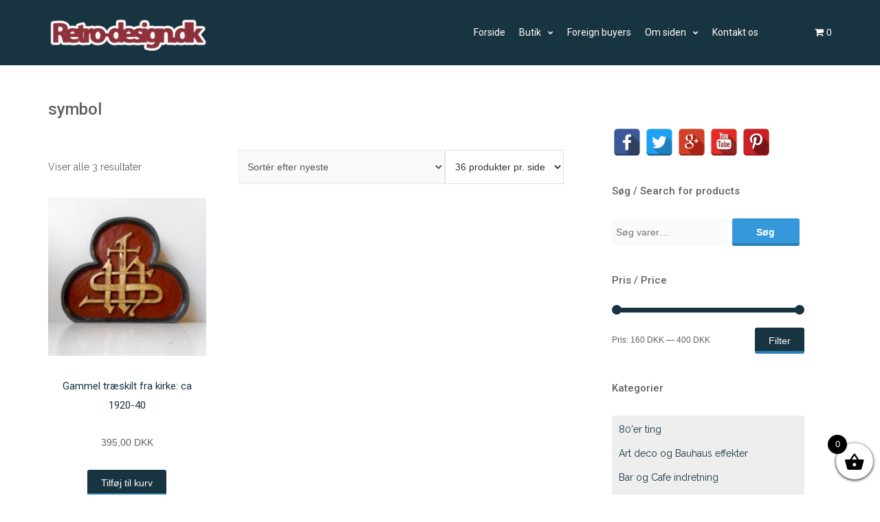

--- FILE ---
content_type: text/html; charset=UTF-8
request_url: https://retro-design.dk/butik/produkt-tag/symbol/
body_size: 14539
content:
<!DOCTYPE html>
<html lang="da-DK">
<head>
   
<meta http-equiv="Content-Type" content="text/html; charset=UTF-8" />
<meta name="viewport" content="width=device-width, initial-scale=1.0, maximum-scale=1.2, user-scalable=yes" />

<title>symbol &#8211; retro-design.dk</title>
<meta name='robots' content='max-image-preview:large' />
<link rel='dns-prefetch' href='//fonts.googleapis.com' />
<link rel='dns-prefetch' href='//s.w.org' />
<link rel="alternate" type="application/rss+xml" title="retro-design.dk &raquo; Feed" href="https://retro-design.dk/feed/" />
<link rel="alternate" type="application/rss+xml" title="retro-design.dk &raquo;-kommentar-feed" href="https://retro-design.dk/comments/feed/" />
<link rel="alternate" type="application/rss+xml" title="retro-design.dk &raquo; symbol Tag Feed" href="https://retro-design.dk/butik/produkt-tag/symbol/feed/" />
		<!-- This site uses the Google Analytics by ExactMetrics plugin v7.10.0 - Using Analytics tracking - https://www.exactmetrics.com/ -->
							<script
				src="//www.googletagmanager.com/gtag/js?id=UA-50716461-1"  data-cfasync="false" data-wpfc-render="false" type="text/javascript" async></script>
			<script data-cfasync="false" data-wpfc-render="false" type="text/javascript">
				var em_version = '7.10.0';
				var em_track_user = true;
				var em_no_track_reason = '';
				
								var disableStrs = [
															'ga-disable-UA-50716461-1',
									];

				/* Function to detect opted out users */
				function __gtagTrackerIsOptedOut() {
					for (var index = 0; index < disableStrs.length; index++) {
						if (document.cookie.indexOf(disableStrs[index] + '=true') > -1) {
							return true;
						}
					}

					return false;
				}

				/* Disable tracking if the opt-out cookie exists. */
				if (__gtagTrackerIsOptedOut()) {
					for (var index = 0; index < disableStrs.length; index++) {
						window[disableStrs[index]] = true;
					}
				}

				/* Opt-out function */
				function __gtagTrackerOptout() {
					for (var index = 0; index < disableStrs.length; index++) {
						document.cookie = disableStrs[index] + '=true; expires=Thu, 31 Dec 2099 23:59:59 UTC; path=/';
						window[disableStrs[index]] = true;
					}
				}

				if ('undefined' === typeof gaOptout) {
					function gaOptout() {
						__gtagTrackerOptout();
					}
				}
								window.dataLayer = window.dataLayer || [];

				window.ExactMetricsDualTracker = {
					helpers: {},
					trackers: {},
				};
				if (em_track_user) {
					function __gtagDataLayer() {
						dataLayer.push(arguments);
					}

					function __gtagTracker(type, name, parameters) {
						if (!parameters) {
							parameters = {};
						}

						if (parameters.send_to) {
							__gtagDataLayer.apply(null, arguments);
							return;
						}

						if (type === 'event') {
							
														parameters.send_to = exactmetrics_frontend.ua;
							__gtagDataLayer(type, name, parameters);
													} else {
							__gtagDataLayer.apply(null, arguments);
						}
					}

					__gtagTracker('js', new Date());
					__gtagTracker('set', {
						'developer_id.dNDMyYj': true,
											});
															__gtagTracker('config', 'UA-50716461-1', {"forceSSL":"true"} );
										window.gtag = __gtagTracker;										(function () {
						/* https://developers.google.com/analytics/devguides/collection/analyticsjs/ */
						/* ga and __gaTracker compatibility shim. */
						var noopfn = function () {
							return null;
						};
						var newtracker = function () {
							return new Tracker();
						};
						var Tracker = function () {
							return null;
						};
						var p = Tracker.prototype;
						p.get = noopfn;
						p.set = noopfn;
						p.send = function () {
							var args = Array.prototype.slice.call(arguments);
							args.unshift('send');
							__gaTracker.apply(null, args);
						};
						var __gaTracker = function () {
							var len = arguments.length;
							if (len === 0) {
								return;
							}
							var f = arguments[len - 1];
							if (typeof f !== 'object' || f === null || typeof f.hitCallback !== 'function') {
								if ('send' === arguments[0]) {
									var hitConverted, hitObject = false, action;
									if ('event' === arguments[1]) {
										if ('undefined' !== typeof arguments[3]) {
											hitObject = {
												'eventAction': arguments[3],
												'eventCategory': arguments[2],
												'eventLabel': arguments[4],
												'value': arguments[5] ? arguments[5] : 1,
											}
										}
									}
									if ('pageview' === arguments[1]) {
										if ('undefined' !== typeof arguments[2]) {
											hitObject = {
												'eventAction': 'page_view',
												'page_path': arguments[2],
											}
										}
									}
									if (typeof arguments[2] === 'object') {
										hitObject = arguments[2];
									}
									if (typeof arguments[5] === 'object') {
										Object.assign(hitObject, arguments[5]);
									}
									if ('undefined' !== typeof arguments[1].hitType) {
										hitObject = arguments[1];
										if ('pageview' === hitObject.hitType) {
											hitObject.eventAction = 'page_view';
										}
									}
									if (hitObject) {
										action = 'timing' === arguments[1].hitType ? 'timing_complete' : hitObject.eventAction;
										hitConverted = mapArgs(hitObject);
										__gtagTracker('event', action, hitConverted);
									}
								}
								return;
							}

							function mapArgs(args) {
								var arg, hit = {};
								var gaMap = {
									'eventCategory': 'event_category',
									'eventAction': 'event_action',
									'eventLabel': 'event_label',
									'eventValue': 'event_value',
									'nonInteraction': 'non_interaction',
									'timingCategory': 'event_category',
									'timingVar': 'name',
									'timingValue': 'value',
									'timingLabel': 'event_label',
									'page': 'page_path',
									'location': 'page_location',
									'title': 'page_title',
								};
								for (arg in args) {
																		if (!(!args.hasOwnProperty(arg) || !gaMap.hasOwnProperty(arg))) {
										hit[gaMap[arg]] = args[arg];
									} else {
										hit[arg] = args[arg];
									}
								}
								return hit;
							}

							try {
								f.hitCallback();
							} catch (ex) {
							}
						};
						__gaTracker.create = newtracker;
						__gaTracker.getByName = newtracker;
						__gaTracker.getAll = function () {
							return [];
						};
						__gaTracker.remove = noopfn;
						__gaTracker.loaded = true;
						window['__gaTracker'] = __gaTracker;
					})();
									} else {
										console.log("");
					(function () {
						function __gtagTracker() {
							return null;
						}

						window['__gtagTracker'] = __gtagTracker;
						window['gtag'] = __gtagTracker;
					})();
									}
			</script>
				<!-- / Google Analytics by ExactMetrics -->
				<script type="text/javascript">
			window._wpemojiSettings = {"baseUrl":"https:\/\/s.w.org\/images\/core\/emoji\/13.1.0\/72x72\/","ext":".png","svgUrl":"https:\/\/s.w.org\/images\/core\/emoji\/13.1.0\/svg\/","svgExt":".svg","source":{"concatemoji":"https:\/\/retro-design.dk\/wp-includes\/js\/wp-emoji-release.min.js?ver=5.8.12"}};
			!function(e,a,t){var n,r,o,i=a.createElement("canvas"),p=i.getContext&&i.getContext("2d");function s(e,t){var a=String.fromCharCode;p.clearRect(0,0,i.width,i.height),p.fillText(a.apply(this,e),0,0);e=i.toDataURL();return p.clearRect(0,0,i.width,i.height),p.fillText(a.apply(this,t),0,0),e===i.toDataURL()}function c(e){var t=a.createElement("script");t.src=e,t.defer=t.type="text/javascript",a.getElementsByTagName("head")[0].appendChild(t)}for(o=Array("flag","emoji"),t.supports={everything:!0,everythingExceptFlag:!0},r=0;r<o.length;r++)t.supports[o[r]]=function(e){if(!p||!p.fillText)return!1;switch(p.textBaseline="top",p.font="600 32px Arial",e){case"flag":return s([127987,65039,8205,9895,65039],[127987,65039,8203,9895,65039])?!1:!s([55356,56826,55356,56819],[55356,56826,8203,55356,56819])&&!s([55356,57332,56128,56423,56128,56418,56128,56421,56128,56430,56128,56423,56128,56447],[55356,57332,8203,56128,56423,8203,56128,56418,8203,56128,56421,8203,56128,56430,8203,56128,56423,8203,56128,56447]);case"emoji":return!s([10084,65039,8205,55357,56613],[10084,65039,8203,55357,56613])}return!1}(o[r]),t.supports.everything=t.supports.everything&&t.supports[o[r]],"flag"!==o[r]&&(t.supports.everythingExceptFlag=t.supports.everythingExceptFlag&&t.supports[o[r]]);t.supports.everythingExceptFlag=t.supports.everythingExceptFlag&&!t.supports.flag,t.DOMReady=!1,t.readyCallback=function(){t.DOMReady=!0},t.supports.everything||(n=function(){t.readyCallback()},a.addEventListener?(a.addEventListener("DOMContentLoaded",n,!1),e.addEventListener("load",n,!1)):(e.attachEvent("onload",n),a.attachEvent("onreadystatechange",function(){"complete"===a.readyState&&t.readyCallback()})),(n=t.source||{}).concatemoji?c(n.concatemoji):n.wpemoji&&n.twemoji&&(c(n.twemoji),c(n.wpemoji)))}(window,document,window._wpemojiSettings);
		</script>
		<style type="text/css">
img.wp-smiley,
img.emoji {
	display: inline !important;
	border: none !important;
	box-shadow: none !important;
	height: 1em !important;
	width: 1em !important;
	margin: 0 .07em !important;
	vertical-align: -0.1em !important;
	background: none !important;
	padding: 0 !important;
}
</style>
	<link rel='stylesheet' id='wp-block-library-css'  href='https://retro-design.dk/wp-includes/css/dist/block-library/style.min.css?ver=5.8.12' type='text/css' media='all' />
<link rel='stylesheet' id='wc-blocks-vendors-style-css'  href='https://retro-design.dk/wp-content/plugins/woocommerce/packages/woocommerce-blocks/build/wc-blocks-vendors-style.css?ver=6.1.0' type='text/css' media='all' />
<link rel='stylesheet' id='wc-blocks-style-css'  href='https://retro-design.dk/wp-content/plugins/woocommerce/packages/woocommerce-blocks/build/wc-blocks-style.css?ver=6.1.0' type='text/css' media='all' />
<link rel='stylesheet' id='contact-form-7-css'  href='https://retro-design.dk/wp-content/plugins/contact-form-7/includes/css/styles.css?ver=5.5.3' type='text/css' media='all' />
<link rel='stylesheet' id='spacexchimp_p005-bootstrap-tooltip-css-css'  href='https://retro-design.dk/wp-content/plugins/social-media-buttons-toolbar/inc/lib/bootstrap-tooltip/bootstrap-tooltip.css?ver=4.73' type='text/css' media='all' />
<link rel='stylesheet' id='spacexchimp_p005-frontend-css-css'  href='https://retro-design.dk/wp-content/plugins/social-media-buttons-toolbar/inc/css/frontend.css?ver=4.73' type='text/css' media='all' />
<style id='spacexchimp_p005-frontend-css-inline-css' type='text/css'>

                    .sxc-follow-buttons {
                        text-align: left !important;
                    }
                    .sxc-follow-buttons .sxc-follow-button,
                    .sxc-follow-buttons .sxc-follow-button a,
                    .sxc-follow-buttons .sxc-follow-button a img {
                        width: 40px !important;
                        height: 40px !important;
                    }
                    .sxc-follow-buttons .sxc-follow-button {
                        margin: 1.5px !important;
                    }
                  
</style>
<link rel='stylesheet' id='woocommerce-layout-css'  href='https://retro-design.dk/wp-content/plugins/woocommerce/assets/css/woocommerce-layout.css?ver=5.9.1' type='text/css' media='all' />
<link rel='stylesheet' id='woocommerce-smallscreen-css'  href='https://retro-design.dk/wp-content/plugins/woocommerce/assets/css/woocommerce-smallscreen.css?ver=5.9.1' type='text/css' media='only screen and (max-width: 768px)' />
<link rel='stylesheet' id='woocommerce-general-css'  href='https://retro-design.dk/wp-content/plugins/woocommerce/assets/css/woocommerce.css?ver=5.9.1' type='text/css' media='all' />
<style id='woocommerce-inline-inline-css' type='text/css'>
.woocommerce form .form-row .required { visibility: visible; }
</style>
<link rel='stylesheet' id='hamburger.css-css'  href='https://retro-design.dk/wp-content/plugins/wp-responsive-menu/assets/css/wpr-hamburger.css?ver=3.1.6' type='text/css' media='all' />
<link rel='stylesheet' id='wprmenu.css-css'  href='https://retro-design.dk/wp-content/plugins/wp-responsive-menu/assets/css/wprmenu.css?ver=3.1.6' type='text/css' media='all' />
<style id='wprmenu.css-inline-css' type='text/css'>
@media only screen and ( max-width: 992px ) {html body div.wprm-wrapper {overflow: scroll;}#wprmenu_bar {background-image: url();background-size:;background-repeat: ;}#wprmenu_bar {background-color: #193441;}html body div#mg-wprm-wrap .wpr_submit .icon.icon-search {color: ;}#wprmenu_bar .menu_title,#wprmenu_bar .wprmenu_icon_menu,#wprmenu_bar .menu_title a {color: #ffffff;}#wprmenu_bar .menu_title {font-size: px;font-weight: ;}#mg-wprm-wrap li.menu-item a {font-size: px;text-transform: ;font-weight: ;}#mg-wprm-wrap li.menu-item-has-children ul.sub-menu a {font-size: px;text-transform: ;font-weight: ;}#mg-wprm-wrap li.current-menu-item > a {background: ;}#mg-wprm-wrap li.current-menu-item > a,#mg-wprm-wrap li.current-menu-item span.wprmenu_icon{color:!important;}#mg-wprm-wrap {background-color: #193441;}.cbp-spmenu-push-toright,.cbp-spmenu-push-toright .mm-slideout {left: 70%% ;}.cbp-spmenu-push-toleft {left: -70%% ;}#mg-wprm-wrap.cbp-spmenu-right,#mg-wprm-wrap.cbp-spmenu-left,#mg-wprm-wrap.cbp-spmenu-right.custom,#mg-wprm-wrap.cbp-spmenu-left.custom,.cbp-spmenu-vertical {width: 70%%;max-width: px;}#mg-wprm-wrap ul#wprmenu_menu_ul li.menu-item a,div#mg-wprm-wrap ul li span.wprmenu_icon {color: #ffffff;}#mg-wprm-wrap ul#wprmenu_menu_ul li.menu-item:valid ~ a{color: ;}#mg-wprm-wrap ul#wprmenu_menu_ul li.menu-item a:hover {background: ;color: #ffffff !important;}div#mg-wprm-wrap ul>li:hover>span.wprmenu_icon {color: #ffffff !important;}.wprmenu_bar .hamburger-inner,.wprmenu_bar .hamburger-inner::before,.wprmenu_bar .hamburger-inner::after {background: #FFFFFF;}.wprmenu_bar .hamburger:hover .hamburger-inner,.wprmenu_bar .hamburger:hover .hamburger-inner::before,.wprmenu_bar .hamburger:hover .hamburger-inner::after {background: ;}#wprmenu_menu,#wprmenu_menu ul,#wprmenu_menu li,.wprmenu_no_border_bottom {border-bottom:none;}#wprmenu_menu.wprmenu_levels ul li ul {border-top:none;}#wprmenu_menu.left {width:70%%;left: -70%%;right: auto;}#wprmenu_menu.right {width:70%%;right: -70%%;left: auto;}.wprmenu_bar .hamburger {float: right;}.wprmenu_bar #custom_menu_icon.hamburger {top: px;right: px;float: right;background-color: ;}.wpr_custom_menu #custom_menu_icon {display: block;}html { padding-top: 42px !important; }#wprmenu_bar,#mg-wprm-wrap { display: block; }div#wpadminbar { position: fixed; }}
</style>
<link rel='stylesheet' id='wpr_icons-css'  href='https://retro-design.dk/wp-content/plugins/wp-responsive-menu/inc/assets/icons/wpr-icons.css?ver=3.1.6' type='text/css' media='all' />
<link rel='stylesheet' id='xoo-wsc-fonts-css'  href='https://retro-design.dk/wp-content/plugins/side-cart-woocommerce/assets/css/xoo-wsc-fonts.css?ver=2.1' type='text/css' media='all' />
<link rel='stylesheet' id='xoo-wsc-style-css'  href='https://retro-design.dk/wp-content/plugins/side-cart-woocommerce/assets/css/xoo-wsc-style.css?ver=2.1' type='text/css' media='all' />
<style id='xoo-wsc-style-inline-css' type='text/css'>

.xoo-wsc-sp-left-col img{
	max-width: 80px;
}

.xoo-wsc-sp-right-col{
	font-size: 14px;
}

.xoo-wsc-sp-container{
	background-color: #eee;
}


 

.xoo-wsc-footer{
	background-color: #ffffff;
	color: #000000;
	padding: 10px 20px;
}

.xoo-wsc-footer, .xoo-wsc-footer a, .xoo-wsc-footer .amount{
	font-size: 18px;
}

.xoo-wsc-ft-buttons-cont{
	grid-template-columns: auto;
}

.xoo-wsc-basket{
	bottom: 12px;
	right: 0px;
	background-color: #ffffff;
	color: #000000;
	box-shadow: 0 1px 4px 0;
	border-radius: 50%}

.xoo-wsc-bki{
	font-size: 30px}

.xoo-wsc-items-count{
	top: -12px;
	left: -12px;
}

.xoo-wsc-items-count, .xoo-wsc-sc-count{
	background-color: #000000;
	color: #ffffff;
}

.xoo-wsc-container, .xoo-wsc-slider{
	max-width: 320px;
	right: -320px;
	top: 0;bottom: 0;
	bottom: 0;
	font-family: }


.xoo-wsc-cart-active .xoo-wsc-container, .xoo-wsc-slider-active .xoo-wsc-slider{
	right: 0;
}


.xoo-wsc-cart-active .xoo-wsc-basket{
	right: 320px;
}

.xoo-wsc-slider{
	right: -320px;
}

span.xoo-wsch-close {
    font-size: 16px;
    right: 10px;
}

.xoo-wsch-top{
	justify-content: center;
}

.xoo-wsch-text{
	font-size: 20px;
}

.xoo-wsc-header{
	color: #000000;
	background-color: #ffffff;
}

.xoo-wsc-sb-bar > span{
	background-color: #1e73be;
}

.xoo-wsc-body{
	background-color: #ffffff;
}

.xoo-wsc-body, .xoo-wsc-body span.amount, .xoo-wsc-body a{
	font-size: 16px;
	color: #000000;
}

.xoo-wsc-product{
	padding: 20px 15px;
}

.xoo-wsc-img-col{
	width: 30%;
}
.xoo-wsc-sum-col{
	width: 70%;
}

.xoo-wsc-sum-col{
	justify-content: center;
}

/***** Quantity *****/

.xoo-wsc-qty-box{
	max-width: 75px;
}

.xoo-wsc-qty-box.xoo-wsc-qtb-square{
	border-color: #000000;
}

input[type="number"].xoo-wsc-qty{
	border-color: #000000;
	background-color: #ffffff;
	color: #000000;
	height: 28px;
	line-height: 28px;
}

input[type="number"].xoo-wsc-qty, .xoo-wsc-qtb-square{
	border-width: 1px;
	border-style: solid;
}
.xoo-wsc-chng{
	background-color: #ffffff;
	color: #000000;
}
</style>
<link rel='stylesheet' id='alhenalite-css'  href='https://retro-design.dk/wp-content/themes/alhena-child-theme/style.css?ver=5.8.12' type='text/css' media='all' />
<link rel='stylesheet' id='google-fonts-css'  href='https://fonts.googleapis.com/css?family=Raleway%3A400%2C700%2C500%2C600%2C300%2C200%2C100%2C800%2C900%7CRoboto%3A400%2C700%2C400italic%2C500%2C500italic%2C300italic%2C300%2C100italic%2C100%2C700italic%2C900%2C900italic%7CKristi&#038;subset=latin%2Clatin-ext&#038;ver=1.0.0' type='text/css' media='all' />
<link rel='stylesheet' id='bootstrap-css'  href='https://retro-design.dk/wp-content/themes/alhena-lite/assets/css/bootstrap.css?ver=3.3.7' type='text/css' media='all' />
<link rel='stylesheet' id='font-awesome-css'  href='https://retro-design.dk/wp-content/themes/alhena-lite/assets/css/font-awesome.css?ver=4.7.0' type='text/css' media='all' />
<link rel='stylesheet' id='prettyPhoto-css'  href='https://retro-design.dk/wp-content/themes/alhena-lite/assets/css/prettyPhoto.css?ver=3.1.6' type='text/css' media='all' />
<link rel='stylesheet' id='alhena-lite-template-css'  href='https://retro-design.dk/wp-content/themes/alhena-lite/assets/css/template.css?ver=1.0.0' type='text/css' media='all' />
<link rel='stylesheet' id='alhena-lite-woocommerce-css'  href='https://retro-design.dk/wp-content/themes/alhena-lite/assets/css/woocommerce.css?ver=1.0.0' type='text/css' media='all' />
<link rel='stylesheet' id='alhenalite blue-css'  href='https://retro-design.dk/wp-content/themes/alhena-lite/assets/skins/blue.css?ver=5.8.12' type='text/css' media='all' />
<script type='text/javascript' src='https://retro-design.dk/wp-content/plugins/google-analytics-dashboard-for-wp/assets/js/frontend-gtag.min.js?ver=7.10.0' id='exactmetrics-frontend-script-js'></script>
<script data-cfasync="false" data-wpfc-render="false" type="text/javascript" id='exactmetrics-frontend-script-js-extra'>/* <![CDATA[ */
var exactmetrics_frontend = {"js_events_tracking":"true","download_extensions":"zip,mp3,mpeg,pdf,docx,pptx,xlsx,rar","inbound_paths":"[{\"path\":\"\\\/go\\\/\",\"label\":\"affiliate\"},{\"path\":\"\\\/recommend\\\/\",\"label\":\"affiliate\"}]","home_url":"https:\/\/retro-design.dk","hash_tracking":"false","ua":"UA-50716461-1","v4_id":""};/* ]]> */
</script>
<script type='text/javascript' src='https://retro-design.dk/wp-includes/js/jquery/jquery.min.js?ver=3.6.0' id='jquery-core-js'></script>
<script type='text/javascript' src='https://retro-design.dk/wp-includes/js/jquery/jquery-migrate.min.js?ver=3.3.2' id='jquery-migrate-js'></script>
<script type='text/javascript' src='https://retro-design.dk/wp-content/plugins/social-media-buttons-toolbar/inc/lib/bootstrap-tooltip/bootstrap-tooltip.js?ver=4.73' id='spacexchimp_p005-bootstrap-tooltip-js-js'></script>
<script type='text/javascript' src='https://retro-design.dk/wp-content/plugins/wp-responsive-menu/assets/js/modernizr.custom.js?ver=3.1.6' id='modernizr-js'></script>
<script type='text/javascript' src='https://retro-design.dk/wp-content/plugins/wp-responsive-menu/assets/js/jquery.touchSwipe.min.js?ver=3.1.6' id='touchSwipe-js'></script>
<script type='text/javascript' id='wprmenu.js-js-extra'>
/* <![CDATA[ */
var wprmenu = {"zooming":"no","from_width":"992","push_width":"","menu_width":"70%","parent_click":"","swipe":"no","enable_overlay":""};
/* ]]> */
</script>
<script type='text/javascript' src='https://retro-design.dk/wp-content/plugins/wp-responsive-menu/assets/js/wprmenu.js?ver=3.1.6' id='wprmenu.js-js'></script>
<!--[if IE 8]>
<script type='text/javascript' src='https://retro-design.dk/wp-content/themes/alhena-lite/assets/scripts/html5shiv.js?ver=3.7.3' id='html5shiv-js'></script>
<![endif]-->
<!--[if IE 8]>
<script type='text/javascript' src='https://retro-design.dk/wp-content/themes/alhena-lite/assets/scripts/selectivizr.js?ver=1.0.3b' id='selectivizr-js'></script>
<![endif]-->
<link rel="https://api.w.org/" href="https://retro-design.dk/wp-json/" /><link rel="alternate" type="application/json" href="https://retro-design.dk/wp-json/wp/v2/product_tag/4351" /><link rel="EditURI" type="application/rsd+xml" title="RSD" href="https://retro-design.dk/xmlrpc.php?rsd" />
<link rel="wlwmanifest" type="application/wlwmanifest+xml" href="https://retro-design.dk/wp-includes/wlwmanifest.xml" /> 
<meta name="generator" content="WordPress 5.8.12" />
<meta name="generator" content="WooCommerce 5.9.1" />

<style type="text/css">


</style>
    
	<noscript><style>.woocommerce-product-gallery{ opacity: 1 !important; }</style></noscript>
			<style type="text/css" id="wp-custom-css">
			/*
Du kan tilføje din egen CSS her.

Klik på hjælpeikonet ovenfor for at lære mere.



*/
		</style>
		
</head>

<body class="archive tax-product_tag term-symbol term-4351 theme-alhena-lite woocommerce woocommerce-page woocommerce-no-js custombody light">


<a class="skip-link screen-reader-text" href="#content">Skip to content</a>

<div id="wrapper">

    <header class="header" >
    
        <div class="container" >
        
            <div class="row">
            
                <div class="col-md-2" >
                
                    <div id="logo">
                            
                        <a href="https://retro-design.dk/" title="retro-design.dk"><img src='http://retro-design.dk/wp-content/uploads/2016/05/logo-300x90.png' alt='logo'></a>    
                    </div>
                    
                </div>
                
				<div class="col-md-1 right">
        <section class="header-cart">
        
            <a class="cart-contents" href="https://retro-design.dk/cart/" title="View your shopping cart">
                
                <i class="fa fa-shopping-cart"></i> 
                <span class="cart-count">0</span>
    
            </a>
                        
            <div class="header-cart-widget">
            
                <div class="widget woocommerce widget_shopping_cart"><div class="widget_shopping_cart_content"></div></div>            
            </div>
            
        </section>
    
</div>
				<div class="col-md-9">
                    
                    <nav id="mainmenu">
                        
						<ul id="menu-menu-m-kategorier" class="menu"><li id="menu-item-525" class="menu-item menu-item-type-custom menu-item-object-custom menu-item-525"><a href="http://www.retro-design.dk">Forside</a></li>
<li id="menu-item-524" class="menu-item menu-item-type-post_type menu-item-object-page menu-item-has-children menu-item-524"><a href="https://retro-design.dk/butik/">Butik</a>
<ul class="sub-menu">
	<li id="menu-item-23779" class="menu-item menu-item-type-post_type menu-item-object-page menu-item-23779"><a href="https://retro-design.dk/butik/">Alle vare</a></li>
	<li id="menu-item-23702" class="menu-item menu-item-type-taxonomy menu-item-object-product_cat menu-item-has-children menu-item-23702"><a href="https://retro-design.dk/butik/produkt-kategori/man-tiques/">Man-tiques</a>
	<ul class="sub-menu">
		<li id="menu-item-23742" class="menu-item menu-item-type-taxonomy menu-item-object-product_cat menu-item-23742"><a href="https://retro-design.dk/butik/produkt-kategori/tobacciana/">Tobacciana</a></li>
	</ul>
</li>
	<li id="menu-item-23704" class="menu-item menu-item-type-taxonomy menu-item-object-product_cat menu-item-23704"><a href="https://retro-design.dk/butik/produkt-kategori/gammelt-kay-bojesen/">Gammelt Kay Bojesen</a></li>
	<li id="menu-item-23721" class="menu-item menu-item-type-taxonomy menu-item-object-product_cat menu-item-has-children menu-item-23721"><a href="https://retro-design.dk/butik/produkt-kategori/mobler/">Møbler</a>
	<ul class="sub-menu">
		<li id="menu-item-23741" class="menu-item menu-item-type-taxonomy menu-item-object-product_cat menu-item-23741"><a href="https://retro-design.dk/butik/produkt-kategori/spejle/">Spejle</a></li>
	</ul>
</li>
	<li id="menu-item-23706" class="menu-item menu-item-type-taxonomy menu-item-object-product_cat menu-item-has-children menu-item-23706"><a href="https://retro-design.dk/butik/produkt-kategori/lamper/">Lamper</a>
	<ul class="sub-menu">
		<li id="menu-item-23707" class="menu-item menu-item-type-taxonomy menu-item-object-product_cat menu-item-23707"><a href="https://retro-design.dk/butik/produkt-kategori/lamper/arbejdslamper/">Arbejdslamper</a></li>
		<li id="menu-item-23708" class="menu-item menu-item-type-taxonomy menu-item-object-product_cat menu-item-23708"><a href="https://retro-design.dk/butik/produkt-kategori/lamper/arkitektlamper/">Arkitektlamper</a></li>
		<li id="menu-item-23709" class="menu-item menu-item-type-taxonomy menu-item-object-product_cat menu-item-23709"><a href="https://retro-design.dk/butik/produkt-kategori/lamper/art-deco-lamper/">Art deco lamper</a></li>
		<li id="menu-item-23710" class="menu-item menu-item-type-taxonomy menu-item-object-product_cat menu-item-23710"><a href="https://retro-design.dk/butik/produkt-kategori/lamper/art-nouveau-lamper/">Art nouveau lamper</a></li>
		<li id="menu-item-23711" class="menu-item menu-item-type-taxonomy menu-item-object-product_cat menu-item-23711"><a href="https://retro-design.dk/butik/produkt-kategori/lamper/bauhaus-lamper/">Bauhaus lamper</a></li>
		<li id="menu-item-23712" class="menu-item menu-item-type-taxonomy menu-item-object-product_cat menu-item-23712"><a href="https://retro-design.dk/butik/produkt-kategori/lamper/bordlamper/">Bordlamper</a></li>
		<li id="menu-item-23713" class="menu-item menu-item-type-taxonomy menu-item-object-product_cat menu-item-23713"><a href="https://retro-design.dk/butik/produkt-kategori/lamper/fabrikslamper/">Fabrikslamper</a></li>
		<li id="menu-item-23714" class="menu-item menu-item-type-taxonomy menu-item-object-product_cat menu-item-23714"><a href="https://retro-design.dk/butik/produkt-kategori/lamper/gulvlamper/">Gulvlamper</a></li>
		<li id="menu-item-23715" class="menu-item menu-item-type-taxonomy menu-item-object-product_cat menu-item-23715"><a href="https://retro-design.dk/butik/produkt-kategori/lamper/industriel-belysnin/">Industriel belysning</a></li>
		<li id="menu-item-23716" class="menu-item menu-item-type-taxonomy menu-item-object-product_cat menu-item-23716"><a href="https://retro-design.dk/butik/produkt-kategori/lamper/loftlamper-og-pendler/">Loftlamper &#038; pendler</a></li>
		<li id="menu-item-23717" class="menu-item menu-item-type-taxonomy menu-item-object-product_cat menu-item-23717"><a href="https://retro-design.dk/butik/produkt-kategori/lamper/sengelamper/">Sengelamper</a></li>
		<li id="menu-item-23718" class="menu-item menu-item-type-taxonomy menu-item-object-product_cat menu-item-23718"><a href="https://retro-design.dk/butik/produkt-kategori/lamper/standerlamper/">Standerlamper</a></li>
		<li id="menu-item-23719" class="menu-item menu-item-type-taxonomy menu-item-object-product_cat menu-item-23719"><a href="https://retro-design.dk/butik/produkt-kategori/lamper/vaeglamper-og-lampetter/">Væglamper &#038; lampetter</a></li>
		<li id="menu-item-23720" class="menu-item menu-item-type-taxonomy menu-item-object-product_cat menu-item-23720"><a href="https://retro-design.dk/butik/produkt-kategori/lamper/50er-lamper/">50&#8217;er lamper</a></li>
	</ul>
</li>
	<li id="menu-item-23705" class="menu-item menu-item-type-taxonomy menu-item-object-product_cat menu-item-23705"><a href="https://retro-design.dk/butik/produkt-kategori/keramik-og-stentoej/">Keramik og stentøj</a></li>
	<li id="menu-item-23703" class="menu-item menu-item-type-taxonomy menu-item-object-product_cat menu-item-has-children menu-item-23703"><a href="https://retro-design.dk/butik/produkt-kategori/diverse-indretning/">Diverse indretning</a>
	<ul class="sub-menu">
		<li id="menu-item-23726" class="menu-item menu-item-type-taxonomy menu-item-object-product_cat menu-item-23726"><a href="https://retro-design.dk/butik/produkt-kategori/bar-og-cafe-indretning/">Bar og Cafe indretning</a></li>
		<li id="menu-item-23723" class="menu-item menu-item-type-taxonomy menu-item-object-product_cat menu-item-23723"><a href="https://retro-design.dk/butik/produkt-kategori/til-kokkenet/">Til køkkenet</a></li>
		<li id="menu-item-23727" class="menu-item menu-item-type-taxonomy menu-item-object-product_cat menu-item-23727"><a href="https://retro-design.dk/butik/produkt-kategori/glas/">Glas</a></li>
		<li id="menu-item-23731" class="menu-item menu-item-type-taxonomy menu-item-object-product_cat menu-item-23731"><a href="https://retro-design.dk/butik/produkt-kategori/lysestager/">Lysestager</a></li>
		<li id="menu-item-23734" class="menu-item menu-item-type-taxonomy menu-item-object-product_cat menu-item-23734"><a href="https://retro-design.dk/butik/produkt-kategori/porcelaen/">Porcelæn</a></li>
		<li id="menu-item-23740" class="menu-item menu-item-type-taxonomy menu-item-object-product_cat menu-item-23740"><a href="https://retro-design.dk/butik/produkt-kategori/skilte/daser/">Dåser</a></li>
	</ul>
</li>
	<li id="menu-item-23724" class="menu-item menu-item-type-taxonomy menu-item-object-product_cat menu-item-23724"><a href="https://retro-design.dk/butik/produkt-kategori/vintage-smykker-soelv-mm/">Vintage smykker: sølv mm.</a></li>
	<li id="menu-item-23722" class="menu-item menu-item-type-taxonomy menu-item-object-product_cat menu-item-has-children menu-item-23722"><a href="https://retro-design.dk/butik/produkt-kategori/skaegge-og-lojerlige-effekter/">Kuriosa og samler ting</a>
	<ul class="sub-menu">
		<li id="menu-item-23733" class="menu-item menu-item-type-taxonomy menu-item-object-product_cat menu-item-23733"><a href="https://retro-design.dk/butik/produkt-kategori/originale-vintage-plakater/">Originale vintage plakater</a></li>
		<li id="menu-item-23735" class="menu-item menu-item-type-taxonomy menu-item-object-product_cat menu-item-23735"><a href="https://retro-design.dk/butik/produkt-kategori/reklame-effekter/">Reklame effekter</a></li>
		<li id="menu-item-23739" class="menu-item menu-item-type-taxonomy menu-item-object-product_cat menu-item-23739"><a href="https://retro-design.dk/butik/produkt-kategori/skilte/">Skilte</a></li>
		<li id="menu-item-23747" class="menu-item menu-item-type-taxonomy menu-item-object-product_cat menu-item-23747"><a href="https://retro-design.dk/butik/produkt-kategori/80er-ting/">80&#8217;er ting</a></li>
		<li id="menu-item-23732" class="menu-item menu-item-type-taxonomy menu-item-object-product_cat menu-item-23732"><a href="https://retro-design.dk/butik/produkt-kategori/legetoj-1920-80/">Legetøj: 1920-80</a></li>
	</ul>
</li>
	<li id="menu-item-23725" class="menu-item menu-item-type-taxonomy menu-item-object-product_cat menu-item-23725"><a href="https://retro-design.dk/butik/produkt-kategori/andre-art-deco-og-bauhaus-effekter/">Art deco og Bauhaus effekter</a></li>
	<li id="menu-item-23728" class="menu-item menu-item-type-taxonomy menu-item-object-product_cat menu-item-has-children menu-item-23728"><a href="https://retro-design.dk/butik/produkt-kategori/billeder/">Kunst</a>
	<ul class="sub-menu">
		<li id="menu-item-23729" class="menu-item menu-item-type-taxonomy menu-item-object-product_cat menu-item-23729"><a href="https://retro-design.dk/butik/produkt-kategori/billeder/tegninger/">Tegninger</a></li>
		<li id="menu-item-23730" class="menu-item menu-item-type-taxonomy menu-item-object-product_cat menu-item-23730"><a href="https://retro-design.dk/butik/produkt-kategori/billeder/litografier/">Litografier</a></li>
	</ul>
</li>
	<li id="menu-item-23736" class="menu-item menu-item-type-taxonomy menu-item-object-product_cat menu-item-has-children menu-item-23736"><a href="https://retro-design.dk/butik/produkt-kategori/skulpturer/">Skulpturer</a>
	<ul class="sub-menu">
		<li id="menu-item-23737" class="menu-item menu-item-type-taxonomy menu-item-object-product_cat menu-item-23737"><a href="https://retro-design.dk/butik/produkt-kategori/skulpturer/figurer/">Figurer</a></li>
		<li id="menu-item-23738" class="menu-item menu-item-type-taxonomy menu-item-object-product_cat menu-item-23738"><a href="https://retro-design.dk/butik/produkt-kategori/skulpturer/figurer/bronze/">Bronze</a></li>
	</ul>
</li>
	<li id="menu-item-23743" class="menu-item menu-item-type-taxonomy menu-item-object-product_cat menu-item-23743"><a href="https://retro-design.dk/butik/produkt-kategori/ure-ure-og-klokker/">Ure og klokker</a></li>
	<li id="menu-item-23744" class="menu-item menu-item-type-taxonomy menu-item-object-product_cat menu-item-23744"><a href="https://retro-design.dk/butik/produkt-kategori/tasker/">Tasker</a></li>
	<li id="menu-item-23745" class="menu-item menu-item-type-taxonomy menu-item-object-product_cat menu-item-23745"><a href="https://retro-design.dk/butik/produkt-kategori/teak-palisander/">Teak / palisander</a></li>
	<li id="menu-item-23746" class="menu-item menu-item-type-taxonomy menu-item-object-product_cat menu-item-23746"><a href="https://retro-design.dk/butik/produkt-kategori/kontor/">Til kontoret</a></li>
</ul>
</li>
<li id="menu-item-5056" class="menu-item menu-item-type-post_type menu-item-object-page menu-item-5056"><a href="https://retro-design.dk/foreign-buyers/">Foreign buyers</a></li>
<li id="menu-item-541" class="menu-item menu-item-type-post_type menu-item-object-page menu-item-has-children menu-item-541"><a href="https://retro-design.dk/om-siden/">Om siden</a>
<ul class="sub-menu">
	<li id="menu-item-552" class="menu-item menu-item-type-post_type menu-item-object-page menu-item-552"><a href="https://retro-design.dk/retro-blog/">Retro blog</a></li>
</ul>
</li>
<li id="menu-item-557" class="menu-item menu-item-type-post_type menu-item-object-page menu-item-557"><a href="https://retro-design.dk/kontakt-os/">Kontakt os</a></li>
</ul>                    
                    </nav> 
                                   
                </div>
                
            </div>
            
        </div>
        
    </header>
		
	<div class="container">
	
		<div class="row">
		
			<div class="col-md-8 right-sidebar product-wrapper products-list" >
	
<header class="woocommerce-products-header">
	
		
		<h1 class="woocommerce-products-header__title page-title title">symbol</h1>
	
	
	</header>
<div class="woocommerce-notices-wrapper"></div><p class="woocommerce-result-count">
	Viser alle 3 resultater</p>
<form method="post" action="" style='float: right; margin-left: 5px;' class="form-wppp-select products-per-page"><select name="ppp" onchange="this.form.submit()" class="select wppp-select"><option value="36"  selected='selected'>36 produkter pr. side</option><option value="66" >66 produkter pr. side</option><option value="96" >96 produkter pr. side</option></select></form><form class="woocommerce-ordering" method="get">
	<select name="orderby" class="orderby" aria-label="Webshop ordre">
					<option value="popularity" >Sortér efter popularitet</option>
					<option value="date"  selected='selected'>Sortér efter nyeste</option>
					<option value="price" >Sortér efter pris: lav til høj</option>
					<option value="price-desc" >Sortér efter pris: høj til lav</option>
			</select>
	<input type="hidden" name="paged" value="1" />
	</form>

<div class="clear"></div>

<div class="row masonry">
<article class="product-container masonry-element col-md-4 post-container col-md-12 product type-product post-22722 status-publish first instock product_cat-skaegge-og-lojerlige-effekter product_cat-skilte product_tag-esbjerg product_tag-gammelt product_tag-kirke product_tag-skilt product_tag-symbol product_tag-trae product_tag-udskaaret has-post-thumbnail taxable shipping-taxable purchasable product-type-simple">

	<div class="product-thumbnail">
        
        <img width="200" height="200" src="https://retro-design.dk/wp-content/uploads/2016/10/DSCN0288-200x200.jpg" class="attachment-woocommerce_thumbnail size-woocommerce_thumbnail" alt="" loading="lazy" srcset="https://retro-design.dk/wp-content/uploads/2016/10/DSCN0288-200x200.jpg 200w, https://retro-design.dk/wp-content/uploads/2016/10/DSCN0288-100x100.jpg 100w, https://retro-design.dk/wp-content/uploads/2016/10/DSCN0288-150x150.jpg 150w" sizes="(max-width: 200px) 100vw, 200px" />        
	</div>

    <div class="product-content">
    
		<a href="https://retro-design.dk/butik/gammel-traeskilt-fra-kirke-ca-1920-40/" class="woocommerce-LoopProduct-link woocommerce-loop-product__link">        
			        
 			<h3 class="product-title"><a href="https://retro-design.dk/butik/gammel-traeskilt-fra-kirke-ca-1920-40/">Gammel træskilt fra kirke: ca 1920-40</a></h3>
                
			
	<span class="price"><span class="woocommerce-Price-amount amount"><bdi>395,00&nbsp;<span class="woocommerce-Price-currencySymbol">DKK</span></bdi></span></span>
        
		</a><a href="?add-to-cart=22722" data-quantity="1" class="button product_type_simple add_to_cart_button ajax_add_to_cart" data-product_id="22722" data-product_sku="" aria-label="Tilføj &ldquo;Gammel træskilt fra kirke: ca 1920-40&rdquo; til din kurv" rel="nofollow">Tilføj til kurv</a>	
    </div>
    
</article>
</div><form method="post" action="" style='float: right; margin-left: 5px;' class="form-wppp-select products-per-page"><select name="ppp" onchange="this.form.submit()" class="select wppp-select"><option value="36"  selected='selected'>36 produkter pr. side</option><option value="66" >66 produkter pr. side</option><option value="96" >96 produkter pr. side</option></select></form>	
			</div>
			
			
	<div class="col-md-4">
                
		<div class="row">
            
			<div id="sidebar" class="col-md-12">
                        
				<div class="sidebar-box">

					<div id="text-4" class="post-article widget-box widget_text">			<div class="textwidget">
<ul class="sxc-follow-buttons">
<li class="sxc-follow-button">
                                    <a
                                        href="https://da-dk.facebook.com/retro-designdk-395272217196841/"
                                        
                                        title="Facebook"
                                        target="_blank"
                                    >
                                        <img
                                            src="https://retro-design.dk/wp-content/plugins/social-media-buttons-toolbar/inc/img/social-media-icons/facebook.png"
                                            alt="Facebook"
                                        />
                                    </a>
                              </li>
<li class="sxc-follow-button">
                                    <a
                                        href="https://twitter.com/30zoo55"
                                        
                                        title="Twitter"
                                        target="_blank"
                                    >
                                        <img
                                            src="https://retro-design.dk/wp-content/plugins/social-media-buttons-toolbar/inc/img/social-media-icons/twitter.png"
                                            alt="Twitter"
                                        />
                                    </a>
                              </li>
<li class="sxc-follow-button">
                                    <a
                                        href="https://plus.google.com/+Retro-designDk"
                                        
                                        title="Google+"
                                        target="_blank"
                                    >
                                        <img
                                            src="https://retro-design.dk/wp-content/plugins/social-media-buttons-toolbar/inc/img/social-media-icons/google-plus.png"
                                            alt="Google+"
                                        />
                                    </a>
                              </li>
<li class="sxc-follow-button">
                                    <a
                                        href="https://www.youtube.com/channel/UCzqUBKfstgDUm1_BUFBcIkw"
                                        
                                        title="YouTube"
                                        target="_blank"
                                    >
                                        <img
                                            src="https://retro-design.dk/wp-content/plugins/social-media-buttons-toolbar/inc/img/social-media-icons/youtube.png"
                                            alt="YouTube"
                                        />
                                    </a>
                              </li>
<li class="sxc-follow-button">
                                    <a
                                        href="https://dk.pinterest.com/30zoo55/"
                                        
                                        title="Pinterest"
                                        target="_blank"
                                    >
                                        <img
                                            src="https://retro-design.dk/wp-content/plugins/social-media-buttons-toolbar/inc/img/social-media-icons/pinterest.png"
                                            alt="Pinterest"
                                        />
                                    </a>
                              </li>
</ul>

</div>
		</div><div id="woocommerce_product_search-2" class="post-article widget-box woocommerce widget_product_search"><header class="title"><div class="line"><h3>Søg / Search for products</h3></div></header><form role="search" method="get" class="woocommerce-product-search" action="https://retro-design.dk/">
	<label class="screen-reader-text" for="woocommerce-product-search-field-0">Søg efter:</label>
	<input type="search" id="woocommerce-product-search-field-0" class="search-field" placeholder="Søg varer&hellip;" value="" name="s" />
	<button type="submit" value="Søg">Søg</button>
	<input type="hidden" name="post_type" value="product" />
</form>
</div><div id="woocommerce_price_filter-2" class="post-article widget-box woocommerce widget_price_filter"><header class="title"><div class="line"><h3>Pris / Price</h3></div></header>
<form method="get" action="https://retro-design.dk/butik/produkt-tag/symbol/">
	<div class="price_slider_wrapper">
		<div class="price_slider" style="display:none;"></div>
		<div class="price_slider_amount" data-step="10">
			<input type="text" id="min_price" name="min_price" value="160" data-min="160" placeholder="Mindste pris" />
			<input type="text" id="max_price" name="max_price" value="400" data-max="400" placeholder="Højeste pris" />
						<button type="submit" class="button">Filter</button>
			<div class="price_label" style="display:none;">
				Pris: <span class="from"></span> &mdash; <span class="to"></span>
			</div>
						<div class="clear"></div>
		</div>
	</div>
</form>

</div><div id="core_special_widgets_categories-2" class="post-article widget-box widget_core_special_widgets_categories"><header class="title"><div class="line"><h3>Kategorier</h3></div></header><ul id="catsubcat" style="width:100%;margin:0 auto;" class="list-group clearfix"><li class="list-group-item"><a href='https://retro-design.dk/butik/produkt-kategori/80er-ting/'><div class='imgstyle1'>&nbsp;&nbsp;80&#039;er ting</div></a></li>
<li class="list-group-item"><a href='https://retro-design.dk/butik/produkt-kategori/andre-art-deco-og-bauhaus-effekter/'><div class='imgstyle1'>&nbsp;&nbsp;Art deco og Bauhaus effekter</div></a></li>
<li class="list-group-item"><a href='https://retro-design.dk/butik/produkt-kategori/bar-og-cafe-indretning/'><div class='imgstyle1'>&nbsp;&nbsp;Bar og Cafe indretning</div></a></li>
<li class="list-group-item"><a href='https://retro-design.dk/butik/produkt-kategori/diverse-indretning/'><div class='imgstyle1'>&nbsp;&nbsp;Diverse indretning</div></a></li>
<li class="list-group-item"><a href='https://retro-design.dk/butik/produkt-kategori/gammelt-kay-bojesen/'><div class='imgstyle1'>&nbsp;&nbsp;Gammelt Kay Bojesen</div></a></li>
<li class="list-group-item"><a href='https://retro-design.dk/butik/produkt-kategori/glas/'><div class='imgstyle1'>&nbsp;&nbsp;Glas</div></a></li>
<li class="list-group-item"><a href='https://retro-design.dk/butik/produkt-kategori/keramik-og-stentoej/'><div class='imgstyle1'>&nbsp;&nbsp;Keramik og stentøj</div></a></li>
<li class="list-group-item"><a href='https://retro-design.dk/butik/produkt-kategori/billeder/'><div class='imgstyle1'>&nbsp;&nbsp;Kunst</div></a><ul class='children'>
<li class="list-group-item"><a href='https://retro-design.dk/butik/produkt-kategori/billeder/litografier/'><div class='imgstyle1'>&nbsp;&nbsp;Litografier</div></a></li>
<li class="list-group-item"><a href='https://retro-design.dk/butik/produkt-kategori/billeder/tegninger/'><div class='imgstyle1'>&nbsp;&nbsp;Tegninger</div></a></li>
</ul>
</li>
<li class="list-group-item"><a href='https://retro-design.dk/butik/produkt-kategori/lamper/'><div class='imgstyle1'>&nbsp;&nbsp;Lamper</div></a><ul class='children'>
<li class="list-group-item"><a href='https://retro-design.dk/butik/produkt-kategori/lamper/50er-lamper/'><div class='imgstyle1'>&nbsp;&nbsp;50&#039;er lamper</div></a></li>
<li class="list-group-item"><a href='https://retro-design.dk/butik/produkt-kategori/lamper/arbejdslamper/'><div class='imgstyle1'>&nbsp;&nbsp;Arbejdslamper</div></a></li>
<li class="list-group-item"><a href='https://retro-design.dk/butik/produkt-kategori/lamper/arkitektlamper/'><div class='imgstyle1'>&nbsp;&nbsp;Arkitektlamper</div></a></li>
<li class="list-group-item"><a href='https://retro-design.dk/butik/produkt-kategori/lamper/art-deco-lamper/'><div class='imgstyle1'>&nbsp;&nbsp;Art deco lamper</div></a></li>
<li class="list-group-item"><a href='https://retro-design.dk/butik/produkt-kategori/lamper/bauhaus-lamper/'><div class='imgstyle1'>&nbsp;&nbsp;Bauhaus lamper</div></a></li>
<li class="list-group-item"><a href='https://retro-design.dk/butik/produkt-kategori/lamper/bordlamper/'><div class='imgstyle1'>&nbsp;&nbsp;Bordlamper</div></a></li>
<li class="list-group-item"><a href='https://retro-design.dk/butik/produkt-kategori/lamper/fabrikslamper/'><div class='imgstyle1'>&nbsp;&nbsp;Fabrikslamper</div></a></li>
<li class="list-group-item"><a href='https://retro-design.dk/butik/produkt-kategori/lamper/gulvlamper/'><div class='imgstyle1'>&nbsp;&nbsp;Gulvlamper</div></a></li>
<li class="list-group-item"><a href='https://retro-design.dk/butik/produkt-kategori/lamper/industriel-belysnin/'><div class='imgstyle1'>&nbsp;&nbsp;Industriel belysning</div></a></li>
<li class="list-group-item"><a href='https://retro-design.dk/butik/produkt-kategori/lamper/loftlamper-og-pendler/'><div class='imgstyle1'>&nbsp;&nbsp;Loftlamper &amp; pendler</div></a></li>
<li class="list-group-item"><a href='https://retro-design.dk/butik/produkt-kategori/lamper/sengelamper/'><div class='imgstyle1'>&nbsp;&nbsp;Sengelamper</div></a></li>
<li class="list-group-item"><a href='https://retro-design.dk/butik/produkt-kategori/lamper/standerlamper/'><div class='imgstyle1'>&nbsp;&nbsp;Standerlamper</div></a></li>
<li class="list-group-item"><a href='https://retro-design.dk/butik/produkt-kategori/lamper/vaeglamper-og-lampetter/'><div class='imgstyle1'>&nbsp;&nbsp;Væglamper &amp; lampetter</div></a></li>
</ul>
</li>
<li class="list-group-item"><a href='https://retro-design.dk/butik/produkt-kategori/legetoj-1920-80/'><div class='imgstyle1'>&nbsp;&nbsp;Legetøj: 1920-80</div></a></li>
<li class="list-group-item"><a href='https://retro-design.dk/butik/produkt-kategori/lysestager/'><div class='imgstyle1'>&nbsp;&nbsp;Lysestager</div></a></li>
<li class="list-group-item"><a href='https://retro-design.dk/butik/produkt-kategori/man-tiques/'><div class='imgstyle1'>&nbsp;&nbsp;Man-tiques</div></a></li>
<li class="list-group-item"><a href='https://retro-design.dk/butik/produkt-kategori/mobler/'><div class='imgstyle1'>&nbsp;&nbsp;Møbler</div></a></li>
<li class="list-group-item"><a href='https://retro-design.dk/butik/produkt-kategori/originale-vintage-plakater/'><div class='imgstyle1'>&nbsp;&nbsp;Originale vintage plakater</div></a></li>
<li class="list-group-item"><a href='https://retro-design.dk/butik/produkt-kategori/porcelaen/'><div class='imgstyle1'>&nbsp;&nbsp;Porcelæn</div></a></li>
<li class="list-group-item"><a href='https://retro-design.dk/butik/produkt-kategori/reklame-effekter/'><div class='imgstyle1'>&nbsp;&nbsp;Reklame effekter</div></a></li>
<li class="list-group-item"><a href='https://retro-design.dk/butik/produkt-kategori/skaegge-og-lojerlige-effekter/'><div class='imgstyle1'>&nbsp;&nbsp;Skægge og løjerlige effekter</div></a></li>
<li class="list-group-item"><a href='https://retro-design.dk/butik/produkt-kategori/skilte/'><div class='imgstyle1'>&nbsp;&nbsp;Skilte</div></a><ul class='children'>
<li class="list-group-item"><a href='https://retro-design.dk/butik/produkt-kategori/skilte/daser/'><div class='imgstyle1'>&nbsp;&nbsp;Dåser</div></a></li>
</ul>
</li>
<li class="list-group-item"><a href='https://retro-design.dk/butik/produkt-kategori/skulpturer/'><div class='imgstyle1'>&nbsp;&nbsp;Skulpturer</div></a><ul class='children'>
<li class="list-group-item"><a href='https://retro-design.dk/butik/produkt-kategori/skulpturer/figurer/'><div class='imgstyle1'>&nbsp;&nbsp;Figurer</div></a>	<ul class='children'>
<li class="list-group-item"><a href='https://retro-design.dk/butik/produkt-kategori/skulpturer/figurer/bronze/'><div class='imgstyle1'>&nbsp;&nbsp;Bronze</div></a></li>
	</ul>
</li>
</ul>
</li>
<li class="list-group-item"><a href='https://retro-design.dk/butik/produkt-kategori/spejle/'><div class='imgstyle1'>&nbsp;&nbsp;Spejle</div></a></li>
<li class="list-group-item"><a href='https://retro-design.dk/butik/produkt-kategori/tasker/'><div class='imgstyle1'>&nbsp;&nbsp;Tasker</div></a></li>
<li class="list-group-item"><a href='https://retro-design.dk/butik/produkt-kategori/teak-palisander/'><div class='imgstyle1'>&nbsp;&nbsp;Teak / palisander</div></a></li>
<li class="list-group-item"><a href='https://retro-design.dk/butik/produkt-kategori/kontor/'><div class='imgstyle1'>&nbsp;&nbsp;Til kontoret</div></a></li>
<li class="list-group-item"><a href='https://retro-design.dk/butik/produkt-kategori/til-kokkenet/'><div class='imgstyle1'>&nbsp;&nbsp;Til køkkenet</div></a></li>
<li class="list-group-item"><a href='https://retro-design.dk/butik/produkt-kategori/tobacciana/'><div class='imgstyle1'>&nbsp;&nbsp;Tobacciana</div></a></li>
<li class="list-group-item"><a href='https://retro-design.dk/butik/produkt-kategori/ukategoriseret/'><div class='imgstyle1'>&nbsp;&nbsp;Ukategoriseret</div></a></li>
<li class="list-group-item"><a href='https://retro-design.dk/butik/produkt-kategori/uncategorized/'><div class='imgstyle1'>&nbsp;&nbsp;Uncategorized</div></a></li>
<li class="list-group-item"><a href='https://retro-design.dk/butik/produkt-kategori/ure-ure-og-klokker/'><div class='imgstyle1'>&nbsp;&nbsp;Ure og klokker</div></a></li>
<li class="list-group-item"><a href='https://retro-design.dk/butik/produkt-kategori/vintage-smykker-soelv-mm/'><div class='imgstyle1'>&nbsp;&nbsp;Vintage smykker: sølv mm.</div></a></li>
</ul></div>
				</div>
                        
			</div>
            
		</div>
                    
	</div>
    
	
		</div>
		
	</div>
    
	
		<script type="text/javascript">
	
			jQuery.noConflict()(function($){
						
				function wip_masonry() {
							
					if ( $(window).width() >= 992 ) {
	
						$('.row.masonry').imagesLoaded(function () {
	
							$('.row.masonry').masonry({
								itemSelector: '.masonry-element',
								isAnimated: true
							});
	
						});
		
					} 
								
					else {
								
						$('.row.masonry').masonry( 'destroy' );
		
					}
		
				}
						
				$(window).resize(function(){
					wip_masonry();
				});
							
				$(window).load(function($) {
					wip_masonry();
				});
					
			});
						
		</script>
		
    
    <!-- FOOTER WIDGET -->

    <section id="footer-box" >
        <div class="container">
            <div class="row">

			<div id="nav_menu-7" class="post-container col-md-4 widget_nav_menu"><article class="post-article"><div class="menu-footer-container"><ul id="menu-footer" class="menu"><li id="menu-item-20108" class="menu-item menu-item-type-post_type menu-item-object-page menu-item-20108"><a href="https://retro-design.dk/my-account/">Din Konto</a></li>
<li id="menu-item-20109" class="menu-item menu-item-type-post_type menu-item-object-page menu-item-20109"><a href="https://retro-design.dk/foreign-buyers/">Foreign buyers</a></li>
<li id="menu-item-20107" class="menu-item menu-item-type-post_type menu-item-object-page menu-item-20107"><a href="https://retro-design.dk/vilkar-betingelser/">Vilkår &#038; betingelser</a></li>
<li id="menu-item-20111" class="menu-item menu-item-type-post_type menu-item-object-page menu-item-20111"><a href="https://retro-design.dk/tak-for-handlen/">Tak for handlen</a></li>
</ul></div></article></div><div id="text-2" class="post-container col-md-4 widget_text"><article class="post-article"><header class="title"><div class="line"><h4>Kontakt</h4></div></header>			<div class="textwidget"><div><strong>Retro-design.dk</strong></div>
<div>Ikonic designs 1920-80</div>
<div>Finlandsgade 37, st</div>
<div>6700 Esbjerg</div>
<div>Denmark</div>
<div>Tlf: 29282673</div>
<div>Admin@retro-design.dk</div>
<div>Cvr:33915284</div>
</div>
		</article></div><div id="text-3" class="post-container col-md-4 widget_text"><article class="post-article"><header class="title"><div class="line"><h4>Betaling / Payment options</h4></div></header>			<div class="textwidget"><p><a href="https://retro-design.dk/wp-content/uploads/2018/04/1523886781.png"><img loading="lazy" class="aligncenter size-medium wp-image-28855" src="https://retro-design.dk/wp-content/uploads/2018/04/1523886781-300x87.png" alt="" width="300" height="87" srcset="https://retro-design.dk/wp-content/uploads/2018/04/1523886781-300x87.png 300w, https://retro-design.dk/wp-content/uploads/2018/04/1523886781-350x101.png 350w, https://retro-design.dk/wp-content/uploads/2018/04/1523886781.png 690w" sizes="(max-width: 300px) 100vw, 300px" /></a><a href="https://retro-design.dk/wp-content/uploads/2018/04/scaleImage-e1523887535141.png"><img loading="lazy" class="aligncenter size-full wp-image-28856" src="https://retro-design.dk/wp-content/uploads/2018/04/scaleImage-e1523887535141.png" alt="" width="100" height="43" /></a><a href="https://retro-design.dk/wp-content/uploads/2018/04/pp_cc_mark_111x69-e1523887578924.jpg"><img loading="lazy" class="aligncenter size-full wp-image-28857" src="https://retro-design.dk/wp-content/uploads/2018/04/pp_cc_mark_111x69-e1523887578924.jpg" alt="" width="100" height="63" /></a></p>
</div>
		</article></div>
            </div>
        </div>
    </section>

	<!--  END FOOTER WIDGET -->

    <footer id="footer">

        <div class="container">

             <div class="row copyright" >

                <div class="col-md-6" >

                    <p>

                                                   © Retro-design.dk                                                 | By <a href="https://www.themeinprogress.com/" target="_blank">Theme in Progress</a> |
                        <a href="http://wordpress.org/" title="A Semantic Personal Publishing Platform" rel="generator">Proudly powered by WordPress</a>

                    </p>

                </div>

                <div class="col-md-6" >

                    <div class="socials"></div>

                </div>

            </div>

        </div>

    </footer>

</div>


			<div class="wprm-wrapper">
        
        <!-- Overlay Starts here -->
			         <!-- Overlay Ends here -->
			
			         <div id="wprmenu_bar" class="wprmenu_bar  right">
  <div class="hamburger hamburger--slider">
    <span class="hamburger-box">
      <span class="hamburger-inner"></span>
    </span>
  </div>
  <div class="menu_title">
      <a href="https://retro-design.dk">
          </a>
      </div>
</div>			 
			<div class="cbp-spmenu cbp-spmenu-vertical cbp-spmenu-right  " id="mg-wprm-wrap">
				
				
				<ul id="wprmenu_menu_ul">
  
  <li id="menu-item-20113" class="menu-item menu-item-type-custom menu-item-object-custom menu-item-home menu-item-20113"><a href="http://retro-design.dk/">Forside</a></li>
<li id="menu-item-20114" class="menu-item menu-item-type-post_type menu-item-object-page menu-item-20114"><a href="https://retro-design.dk/butik/">Butik</a></li>
<li id="menu-item-24030" class="menu-item menu-item-type-taxonomy menu-item-object-product_cat menu-item-has-children menu-item-24030"><a href="https://retro-design.dk/butik/produkt-kategori/man-tiques/">Man-tiques</a>
<ul class="sub-menu">
	<li id="menu-item-24031" class="menu-item menu-item-type-taxonomy menu-item-object-product_cat menu-item-24031"><a href="https://retro-design.dk/butik/produkt-kategori/tobacciana/">Tobacciana</a></li>
</ul>
</li>
<li id="menu-item-24032" class="menu-item menu-item-type-taxonomy menu-item-object-product_cat menu-item-24032"><a href="https://retro-design.dk/butik/produkt-kategori/gammelt-kay-bojesen/">Gammelt Kay Bojesen</a></li>
<li id="menu-item-24033" class="menu-item menu-item-type-taxonomy menu-item-object-product_cat menu-item-has-children menu-item-24033"><a href="https://retro-design.dk/butik/produkt-kategori/mobler/">Møbler</a>
<ul class="sub-menu">
	<li id="menu-item-24034" class="menu-item menu-item-type-taxonomy menu-item-object-product_cat menu-item-24034"><a href="https://retro-design.dk/butik/produkt-kategori/spejle/">Spejle</a></li>
</ul>
</li>
<li id="menu-item-24035" class="menu-item menu-item-type-taxonomy menu-item-object-product_cat menu-item-has-children menu-item-24035"><a href="https://retro-design.dk/butik/produkt-kategori/lamper/">Lamper</a>
<ul class="sub-menu">
	<li id="menu-item-24046" class="menu-item menu-item-type-taxonomy menu-item-object-product_cat menu-item-24046"><a href="https://retro-design.dk/butik/produkt-kategori/lamper/arbejdslamper/">Arbejdslamper</a></li>
	<li id="menu-item-24048" class="menu-item menu-item-type-taxonomy menu-item-object-product_cat menu-item-24048"><a href="https://retro-design.dk/butik/produkt-kategori/lamper/arkitektlamper/">Arkitektlamper</a></li>
	<li id="menu-item-24041" class="menu-item menu-item-type-taxonomy menu-item-object-product_cat menu-item-24041"><a href="https://retro-design.dk/butik/produkt-kategori/lamper/art-deco-lamper/">Art deco lamper</a></li>
	<li id="menu-item-24042" class="menu-item menu-item-type-taxonomy menu-item-object-product_cat menu-item-24042"><a href="https://retro-design.dk/butik/produkt-kategori/lamper/art-nouveau-lamper/">Art nouveau lamper</a></li>
	<li id="menu-item-24040" class="menu-item menu-item-type-taxonomy menu-item-object-product_cat menu-item-24040"><a href="https://retro-design.dk/butik/produkt-kategori/lamper/bauhaus-lamper/">Bauhaus lamper</a></li>
	<li id="menu-item-24044" class="menu-item menu-item-type-taxonomy menu-item-object-product_cat menu-item-24044"><a href="https://retro-design.dk/butik/produkt-kategori/lamper/bordlamper/">Bordlamper</a></li>
	<li id="menu-item-24036" class="menu-item menu-item-type-taxonomy menu-item-object-product_cat menu-item-24036"><a href="https://retro-design.dk/butik/produkt-kategori/lamper/fabrikslamper/">Fabrikslamper</a></li>
	<li id="menu-item-24038" class="menu-item menu-item-type-taxonomy menu-item-object-product_cat menu-item-24038"><a href="https://retro-design.dk/butik/produkt-kategori/lamper/gulvlamper/">Gulvlamper</a></li>
	<li id="menu-item-24049" class="menu-item menu-item-type-taxonomy menu-item-object-product_cat menu-item-24049"><a href="https://retro-design.dk/butik/produkt-kategori/lamper/industriel-belysnin/">Industriel belysning</a></li>
	<li id="menu-item-24043" class="menu-item menu-item-type-taxonomy menu-item-object-product_cat menu-item-24043"><a href="https://retro-design.dk/butik/produkt-kategori/lamper/loftlamper-og-pendler/">Loftlamper &#038; pendler</a></li>
	<li id="menu-item-24047" class="menu-item menu-item-type-taxonomy menu-item-object-product_cat menu-item-24047"><a href="https://retro-design.dk/butik/produkt-kategori/lamper/sengelamper/">Sengelamper</a></li>
	<li id="menu-item-24039" class="menu-item menu-item-type-taxonomy menu-item-object-product_cat menu-item-24039"><a href="https://retro-design.dk/butik/produkt-kategori/lamper/standerlamper/">Standerlamper</a></li>
	<li id="menu-item-24045" class="menu-item menu-item-type-taxonomy menu-item-object-product_cat menu-item-24045"><a href="https://retro-design.dk/butik/produkt-kategori/lamper/vaeglamper-og-lampetter/">Væglamper &#038; lampetter</a></li>
	<li id="menu-item-24037" class="menu-item menu-item-type-taxonomy menu-item-object-product_cat menu-item-24037"><a href="https://retro-design.dk/butik/produkt-kategori/lamper/50er-lamper/">50&#8217;er lamper</a></li>
</ul>
</li>
<li id="menu-item-24051" class="menu-item menu-item-type-taxonomy menu-item-object-product_cat menu-item-24051"><a href="https://retro-design.dk/butik/produkt-kategori/keramik-og-stentoej/">Keramik og stentøj</a></li>
<li id="menu-item-24052" class="menu-item menu-item-type-taxonomy menu-item-object-product_cat menu-item-has-children menu-item-24052"><a href="https://retro-design.dk/butik/produkt-kategori/diverse-indretning/">Diverse indretning</a>
<ul class="sub-menu">
	<li id="menu-item-24053" class="menu-item menu-item-type-taxonomy menu-item-object-product_cat menu-item-24053"><a href="https://retro-design.dk/butik/produkt-kategori/bar-og-cafe-indretning/">Bar og Cafe indretning</a></li>
	<li id="menu-item-24054" class="menu-item menu-item-type-taxonomy menu-item-object-product_cat menu-item-24054"><a href="https://retro-design.dk/butik/produkt-kategori/til-kokkenet/">Til køkkenet</a></li>
	<li id="menu-item-24055" class="menu-item menu-item-type-taxonomy menu-item-object-product_cat menu-item-24055"><a href="https://retro-design.dk/butik/produkt-kategori/glas/">Glas</a></li>
	<li id="menu-item-24056" class="menu-item menu-item-type-taxonomy menu-item-object-product_cat menu-item-24056"><a href="https://retro-design.dk/butik/produkt-kategori/lysestager/">Lysestager</a></li>
	<li id="menu-item-24058" class="menu-item menu-item-type-taxonomy menu-item-object-product_cat menu-item-24058"><a href="https://retro-design.dk/butik/produkt-kategori/porcelaen/">Porcelæn</a></li>
	<li id="menu-item-24057" class="menu-item menu-item-type-taxonomy menu-item-object-product_cat menu-item-24057"><a href="https://retro-design.dk/butik/produkt-kategori/skilte/daser/">Dåser</a></li>
</ul>
</li>
<li id="menu-item-24059" class="menu-item menu-item-type-taxonomy menu-item-object-product_cat menu-item-24059"><a href="https://retro-design.dk/butik/produkt-kategori/vintage-smykker-soelv-mm/">Vintage smykker: sølv mm.</a></li>
<li id="menu-item-24060" class="menu-item menu-item-type-taxonomy menu-item-object-product_cat menu-item-has-children menu-item-24060"><a href="https://retro-design.dk/butik/produkt-kategori/skaegge-og-lojerlige-effekter/">Kuriosa og samler ting</a>
<ul class="sub-menu">
	<li id="menu-item-24062" class="menu-item menu-item-type-taxonomy menu-item-object-product_cat menu-item-24062"><a href="https://retro-design.dk/butik/produkt-kategori/originale-vintage-plakater/">Originale vintage plakater</a></li>
	<li id="menu-item-24063" class="menu-item menu-item-type-taxonomy menu-item-object-product_cat menu-item-24063"><a href="https://retro-design.dk/butik/produkt-kategori/reklame-effekter/">Reklame effekter</a></li>
	<li id="menu-item-24064" class="menu-item menu-item-type-taxonomy menu-item-object-product_cat menu-item-24064"><a href="https://retro-design.dk/butik/produkt-kategori/skilte/">Skilte</a></li>
	<li id="menu-item-24066" class="menu-item menu-item-type-taxonomy menu-item-object-product_cat menu-item-24066"><a href="https://retro-design.dk/butik/produkt-kategori/80er-ting/">80&#8217;er ting</a></li>
	<li id="menu-item-24065" class="menu-item menu-item-type-taxonomy menu-item-object-product_cat menu-item-24065"><a href="https://retro-design.dk/butik/produkt-kategori/legetoj-1920-80/">Legetøj: 1920-80</a></li>
</ul>
</li>
<li id="menu-item-24067" class="menu-item menu-item-type-taxonomy menu-item-object-product_cat menu-item-24067"><a href="https://retro-design.dk/butik/produkt-kategori/andre-art-deco-og-bauhaus-effekter/">Art deco og Bauhaus effekter</a></li>
<li id="menu-item-24068" class="menu-item menu-item-type-taxonomy menu-item-object-product_cat menu-item-has-children menu-item-24068"><a href="https://retro-design.dk/butik/produkt-kategori/billeder/">Kunst</a>
<ul class="sub-menu">
	<li id="menu-item-24070" class="menu-item menu-item-type-taxonomy menu-item-object-product_cat menu-item-24070"><a href="https://retro-design.dk/butik/produkt-kategori/billeder/tegninger/">Tegninger</a></li>
	<li id="menu-item-24069" class="menu-item menu-item-type-taxonomy menu-item-object-product_cat menu-item-24069"><a href="https://retro-design.dk/butik/produkt-kategori/billeder/litografier/">Litografier</a></li>
</ul>
</li>
<li id="menu-item-24071" class="menu-item menu-item-type-taxonomy menu-item-object-product_cat menu-item-has-children menu-item-24071"><a href="https://retro-design.dk/butik/produkt-kategori/skulpturer/">Skulpturer</a>
<ul class="sub-menu">
	<li id="menu-item-24072" class="menu-item menu-item-type-taxonomy menu-item-object-product_cat menu-item-24072"><a href="https://retro-design.dk/butik/produkt-kategori/skulpturer/figurer/">Figurer</a></li>
	<li id="menu-item-24073" class="menu-item menu-item-type-taxonomy menu-item-object-product_cat menu-item-24073"><a href="https://retro-design.dk/butik/produkt-kategori/skulpturer/figurer/bronze/">Bronze</a></li>
</ul>
</li>
<li id="menu-item-24075" class="menu-item menu-item-type-taxonomy menu-item-object-product_cat menu-item-24075"><a href="https://retro-design.dk/butik/produkt-kategori/ure-ure-og-klokker/">Ure og klokker</a></li>
<li id="menu-item-24074" class="menu-item menu-item-type-taxonomy menu-item-object-product_cat menu-item-24074"><a href="https://retro-design.dk/butik/produkt-kategori/tasker/">Tasker</a></li>
<li id="menu-item-24077" class="menu-item menu-item-type-taxonomy menu-item-object-product_cat menu-item-24077"><a href="https://retro-design.dk/butik/produkt-kategori/teak-palisander/">Teak / palisander</a></li>
<li id="menu-item-24076" class="menu-item menu-item-type-taxonomy menu-item-object-product_cat menu-item-24076"><a href="https://retro-design.dk/butik/produkt-kategori/kontor/">Til kontoret</a></li>
<li id="menu-item-20115" class="menu-item menu-item-type-post_type menu-item-object-page menu-item-20115"><a href="https://retro-design.dk/foreign-buyers/">Foreign buyers</a></li>
<li id="menu-item-20118" class="menu-item menu-item-type-post_type menu-item-object-page menu-item-has-children menu-item-20118"><a href="https://retro-design.dk/om-siden/">Om siden</a>
<ul class="sub-menu">
	<li id="menu-item-20119" class="menu-item menu-item-type-post_type menu-item-object-page menu-item-20119"><a href="https://retro-design.dk/retro-blog/">Retro blog</a></li>
</ul>
</li>
<li id="menu-item-20117" class="menu-item menu-item-type-post_type menu-item-object-page menu-item-20117"><a href="https://retro-design.dk/kontakt-os/">Kontakt os</a></li>
<li id="menu-item-20116" class="menu-item menu-item-type-post_type menu-item-object-page menu-item-20116"><a href="https://retro-design.dk/cart/">Indkøbskurv</a></li>

     
</ul>
				
				</div>
			</div>
			
<div class="xoo-wsc-modal">

	
<div class="xoo-wsc-container">

	<div class="xoo-wsc-basket">

					<span class="xoo-wsc-items-count">0</span>
		
		<span class="xoo-wsc-bki xoo-wsc-icon-basket1"></span>

		
	</div>

	<div class="xoo-wsc-header">

		
		
<div class="xoo-wsch-top">

			<div class="xoo-wsc-notice-container" data-section="cart"><ul class="xoo-wsc-notices"></ul></div>	
			<div class="xoo-wsch-basket">
			<span class="xoo-wscb-icon xoo-wsc-icon-bag2"></span>
			<span class="xoo-wscb-count">0</span>
		</div>
	
			<span class="xoo-wsch-text">Your Cart</span>
	
			<span class="xoo-wsch-close xoo-wsc-icon-cross"></span>
	
</div>
		
	</div>


	<div class="xoo-wsc-body">

		
		
<div class="xoo-wsc-empty-cart"><span>Your cart is empty</span><a class="button btn" href="http://retro-design.dk/butik/">Return to Shop</a></div>
		
	</div>

	<div class="xoo-wsc-footer">

		
		



<div class="xoo-wsc-ft-buttons-cont">

	<a href="#" class="xoo-wsc-ft-btn button btn xoo-wsc-cart-close xoo-wsc-ft-btn-continue">Continue Shopping</a>
</div>


		
	</div>

	<span class="xoo-wsc-loader"></span>

</div>
	<span class="xoo-wsc-opac">

</div>	<script type="text/javascript">
		(function () {
			var c = document.body.className;
			c = c.replace(/woocommerce-no-js/, 'woocommerce-js');
			document.body.className = c;
		})();
	</script>
	<link rel='stylesheet' id='iccategorystyle-css'  href='https://retro-design.dk/wp-content/plugins/category-subcategory-list-widget/css/categorystyle.css?ver=5.8.12' type='text/css' media='all' />
<script type='text/javascript' src='https://retro-design.dk/wp-includes/js/dist/vendor/regenerator-runtime.min.js?ver=0.13.7' id='regenerator-runtime-js'></script>
<script type='text/javascript' src='https://retro-design.dk/wp-includes/js/dist/vendor/wp-polyfill.min.js?ver=3.15.0' id='wp-polyfill-js'></script>
<script type='text/javascript' id='contact-form-7-js-extra'>
/* <![CDATA[ */
var wpcf7 = {"api":{"root":"https:\/\/retro-design.dk\/wp-json\/","namespace":"contact-form-7\/v1"},"cached":"1"};
/* ]]> */
</script>
<script type='text/javascript' src='https://retro-design.dk/wp-content/plugins/contact-form-7/includes/js/index.js?ver=5.5.3' id='contact-form-7-js'></script>
<script type='text/javascript' src='https://retro-design.dk/wp-content/plugins/woocommerce/assets/js/jquery-blockui/jquery.blockUI.min.js?ver=2.7.0-wc.5.9.1' id='jquery-blockui-js'></script>
<script type='text/javascript' id='wc-add-to-cart-js-extra'>
/* <![CDATA[ */
var wc_add_to_cart_params = {"ajax_url":"\/wp-admin\/admin-ajax.php","wc_ajax_url":"\/?wc-ajax=%%endpoint%%","i18n_view_cart":"Se kurv","cart_url":"https:\/\/retro-design.dk\/cart\/","is_cart":"","cart_redirect_after_add":"no"};
/* ]]> */
</script>
<script type='text/javascript' src='https://retro-design.dk/wp-content/plugins/woocommerce/assets/js/frontend/add-to-cart.min.js?ver=5.9.1' id='wc-add-to-cart-js'></script>
<script type='text/javascript' src='https://retro-design.dk/wp-content/plugins/woocommerce/assets/js/js-cookie/js.cookie.min.js?ver=2.1.4-wc.5.9.1' id='js-cookie-js'></script>
<script type='text/javascript' id='woocommerce-js-extra'>
/* <![CDATA[ */
var woocommerce_params = {"ajax_url":"\/wp-admin\/admin-ajax.php","wc_ajax_url":"\/?wc-ajax=%%endpoint%%"};
/* ]]> */
</script>
<script type='text/javascript' src='https://retro-design.dk/wp-content/plugins/woocommerce/assets/js/frontend/woocommerce.min.js?ver=5.9.1' id='woocommerce-js'></script>
<script type='text/javascript' id='wc-cart-fragments-js-extra'>
/* <![CDATA[ */
var wc_cart_fragments_params = {"ajax_url":"\/wp-admin\/admin-ajax.php","wc_ajax_url":"\/?wc-ajax=%%endpoint%%","cart_hash_key":"wc_cart_hash_a4143ccb35b56a1c6429dbe14e2ee015","fragment_name":"wc_fragments_a4143ccb35b56a1c6429dbe14e2ee015","request_timeout":"5000"};
/* ]]> */
</script>
<script type='text/javascript' src='https://retro-design.dk/wp-content/plugins/woocommerce/assets/js/frontend/cart-fragments.min.js?ver=5.9.1' id='wc-cart-fragments-js'></script>
<script type='text/javascript' src='https://retro-design.dk/wp-content/themes/alhena-lite/assets/js/jquery.easing.js?ver=1.3' id='jquery-easing-js'></script>
<script type='text/javascript' src='https://retro-design.dk/wp-content/themes/alhena-lite/assets/js/jquery.tinynav.js?ver=1.1' id='jquery-tinynav-js'></script>
<script type='text/javascript' src='https://retro-design.dk/wp-content/themes/alhena-lite/assets/js/jquery.tipsy.js?ver=1.0.0a' id='jquery-tipsy-js'></script>
<script type='text/javascript' src='https://retro-design.dk/wp-content/plugins/woocommerce/assets/js/prettyPhoto/jquery.prettyPhoto.min.js?ver=3.1.6-wc.5.9.1' id='prettyPhoto-js'></script>
<script type='text/javascript' src='https://retro-design.dk/wp-includes/js/imagesloaded.min.js?ver=4.1.4' id='imagesloaded-js'></script>
<script type='text/javascript' src='https://retro-design.dk/wp-includes/js/masonry.min.js?ver=4.2.2' id='masonry-js'></script>
<script type='text/javascript' src='https://retro-design.dk/wp-content/themes/alhena-lite/assets/js/template.js?ver=1.0.0' id='alhena-lite-template-js'></script>
<script type='text/javascript' id='xoo-wsc-main-js-js-extra'>
/* <![CDATA[ */
var xoo_wsc_params = {"adminurl":"https:\/\/retro-design.dk\/wp-admin\/admin-ajax.php","wc_ajax_url":"\/?wc-ajax=%%endpoint%%","qtyUpdateDelay":"500","notificationTime":"5000","html":{"successNotice":"<ul class=\"xoo-wsc-notices\"><li class=\"xoo-wsc-notice-success\"><span class=\"xoo-wsc-icon-check_circle\"><\/span>%s%<\/li><\/ul>","errorNotice":"<ul class=\"xoo-wsc-notices\"><li class=\"xoo-wsc-notice-error\"><span class=\"xoo-wsc-icon-cross\"><\/span>%s%<\/li><\/ul>"},"strings":{"maxQtyError":"Only %s% in stock","stepQtyError":"Quantity can only be purchased in multiple of %s%","calculateCheckout":"Please use checkout form to calculate shipping","couponEmpty":"Please enter promo code"},"isCheckout":"","isCart":"","sliderAutoClose":"1","shippingEnabled":"1","couponsEnabled":"1","autoOpenCart":"yes","addedToCart":"","ajaxAddToCart":"yes","showBasket":"always_show","flyToCart":"no","productFlyClass":"","refreshCart":"no","fetchDelay":"200"};
/* ]]> */
</script>
<script type='text/javascript' src='https://retro-design.dk/wp-content/plugins/side-cart-woocommerce/assets/js/xoo-wsc-main.js?ver=2.1' id='xoo-wsc-main-js-js'></script>
<script type='text/javascript' src='https://retro-design.dk/wp-includes/js/wp-embed.min.js?ver=5.8.12' id='wp-embed-js'></script>
<script type='text/javascript' src='https://retro-design.dk/wp-includes/js/jquery/ui/core.min.js?ver=1.12.1' id='jquery-ui-core-js'></script>
<script type='text/javascript' src='https://retro-design.dk/wp-includes/js/jquery/ui/mouse.min.js?ver=1.12.1' id='jquery-ui-mouse-js'></script>
<script type='text/javascript' src='https://retro-design.dk/wp-includes/js/jquery/ui/slider.min.js?ver=1.12.1' id='jquery-ui-slider-js'></script>
<script type='text/javascript' src='https://retro-design.dk/wp-content/plugins/woocommerce/assets/js/jquery-ui-touch-punch/jquery-ui-touch-punch.min.js?ver=5.9.1' id='wc-jquery-ui-touchpunch-js'></script>
<script type='text/javascript' src='https://retro-design.dk/wp-content/plugins/woocommerce/assets/js/accounting/accounting.min.js?ver=0.4.2' id='accounting-js'></script>
<script type='text/javascript' id='wc-price-slider-js-extra'>
/* <![CDATA[ */
var woocommerce_price_slider_params = {"currency_format_num_decimals":"0","currency_format_symbol":"DKK","currency_format_decimal_sep":",","currency_format_thousand_sep":".","currency_format":"%v\u00a0%s"};
/* ]]> */
</script>
<script type='text/javascript' src='https://retro-design.dk/wp-content/plugins/woocommerce/assets/js/frontend/price-slider.min.js?ver=5.9.1' id='wc-price-slider-js'></script>
<script type='text/javascript' src='https://retro-design.dk/wp-includes/js/jquery/ui/menu.min.js?ver=1.12.1' id='jquery-ui-menu-js'></script>
<script type='text/javascript' src='https://retro-design.dk/wp-includes/js/jquery/ui/resizable.min.js?ver=1.12.1' id='jquery-ui-resizable-js'></script>
<script type='text/javascript' src='https://retro-design.dk/wp-includes/js/jquery/ui/draggable.min.js?ver=1.12.1' id='jquery-ui-draggable-js'></script>
<script type='text/javascript' src='https://retro-design.dk/wp-includes/js/jquery/ui/controlgroup.min.js?ver=1.12.1' id='jquery-ui-controlgroup-js'></script>
<script type='text/javascript' src='https://retro-design.dk/wp-includes/js/jquery/ui/checkboxradio.min.js?ver=1.12.1' id='jquery-ui-checkboxradio-js'></script>
<script type='text/javascript' src='https://retro-design.dk/wp-includes/js/jquery/ui/button.min.js?ver=1.12.1' id='jquery-ui-button-js'></script>
<script type='text/javascript' src='https://retro-design.dk/wp-includes/js/jquery/ui/dialog.min.js?ver=1.12.1' id='jquery-ui-dialog-js'></script>
<script type='text/javascript' src='https://retro-design.dk/wp-content/plugins/category-subcategory-list-widget/js/categoryjs.js?ver=1.0.0' id='iccategoryjs-js'></script>

</body>

</html>

<!--
Performance optimized by W3 Total Cache. Learn more: https://www.boldgrid.com/w3-total-cache/

Page Caching using disk: enhanced 

Served from: retro-design.dk @ 2025-10-25 01:03:54 by W3 Total Cache
-->

--- FILE ---
content_type: text/css
request_url: https://retro-design.dk/wp-content/themes/alhena-lite/style.css
body_size: 580
content:
/*

Theme Name: Alhena Lite
Theme URI: https://www.themeinprogress.com/alhena-free-responsive-corporate-wordpress-theme
Description: Alhena offers a creative twist to a corporate and ecommerce WordPress theme. This theme gives you the ability to customize your site’s and now is compatible with WooCommerce plugin, to manage your e-commerce and shop site, with a beautiful masonry layout. The theme is a responsive design, supporting all modern browsers (Firefox, Chrome, Safari, Opera and IE 8, 9, and 10) and is developed using HTML5 and CSS3.
Author: Theme in Progress.
Author URI: https://www.themeinprogress.com
Version: 2.5.9
Requires PHP: 5.3
Tested up to: 5.8
Tags: blog, custom-background, custom-colors, custom-header, custom-logo, custom-menu, e-commerce, featured-images, footer-widgets, post-formats, right-sidebar, sticky-post, theme-options, threaded-comments, translation-ready, one-column, two-columns, three-columns, grid-layout
Text Domain: alhena-lite
Domain Path: /languages
License: GNU General Public License v3 or later
License URI: http://www.gnu.org/licenses/gpl-3.0.html
Nevada Lite WordPress Theme is child theme of Alhena Lite WordPress Theme, Copyright 2021 ThemeinProgress.com
Alhena Lite is distributed under the terms of the GNU GPL

*/
